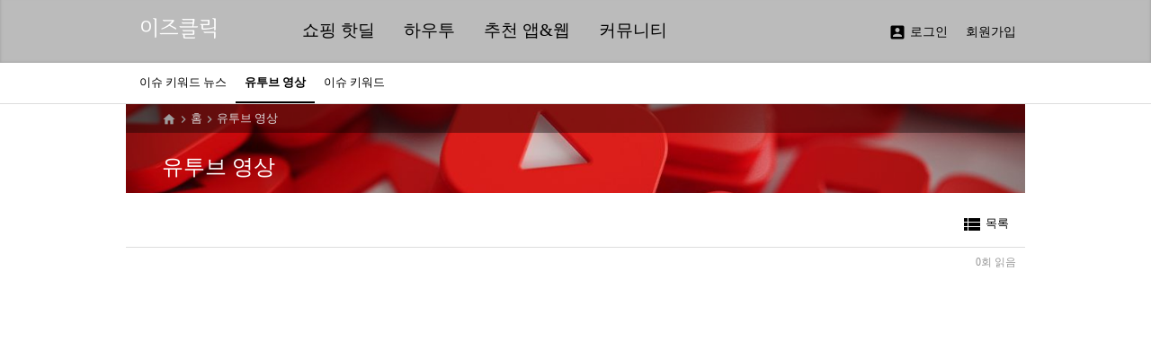

--- FILE ---
content_type: text/html; charset=UTF-8
request_url: https://isclick.com/youtubevideo/1K_q5mPDwFY?title=%EC%9E%AC%EC%82%B0+%EC%83%81%EC%86%8D+%EB%AF%B8%EB%A6%AC+%EB%95%A1%EA%B2%A8%EB%8B%AC%EB%9E%80+%EC%95%84%EB%93%A4%2C+%EA%B8%88%EB%B3%B4%EB%9D%BC%EC%9D%98+%ED%8C%A9%ED%8F%AD+%EB%B0%98%EC%9D%91
body_size: 10812
content:
<!DOCTYPE HTML>
<html lang="ko">
<head>
<meta charset="utf-8"> 
<title>재산 상속 미리 땡겨달란 아들, 금보라의 팩폭 반응 - 유투브 영상 :: 이즈클릭 isclick.com</title>
<meta http-equiv="X-UA-Compatible" content="IE=edge">
<meta name="naver-site-verification" content="c1cc7345aa18796a574404f313d7cb164653aac0" />
<meta name="google-site-verification" content="7w3OB5mjkL44yrYBvT3sfh8m9MKOHcp9KRKHPZXGU2I" />
<meta name="yandex-verification" content="54607a730bb6590e" />
<meta name="description" content="">
<meta name="keywords" content="알뜰구매,핫딜,커뮤니티,뉴스,유머,휴대폰,스마트폰,PC,인터넷,생활,여행,팁,노하우">
<meta name="author" content="이즈클릭">
<meta name="referrer" content="origin">
<meta name="mobile-web-app-capable" content="yes">
<meta name="apple-mobile-web-app-capable" content="yes">
<meta property="og:site_name" content="이즈클릭"/>
<meta property="og:type" content="website">
<meta property="og:title" content="재산 상속 미리 땡겨달란 아들, 금보라의 팩폭 반응 - 유투브 영상 :: 이즈클릭 isclick.com">
<meta property="og:description" content="">
<meta property="og:image" content="">
<meta property="og:url" content="https://isclick.com/youtubevideo/1K_q5mPDwFY">
<meta name="twitter:card" content="summary">
<meta name="twitter:url" content="https://isclick.com/youtubevideo/1K_q5mPDwFY">
<meta name="twitter:title" content="재산 상속 미리 땡겨달란 아들, 금보라의 팩폭 반응 - 유투브 영상 :: 이즈클릭 isclick.com">
<meta name="twitter:description" content="">
<meta name="twitter:image" content="">

<meta name="google-signin-client_id" content="867227040507-i3vfm7gr03npno9pm468q29qfvqq2j80.apps.googleusercontent.com">

<link rel="alternate" type="application/rss+xml" title="RSS" href="https://isclick.com/rss/" />
<link rel="sitemap" href="https://isclick.com/sitemap.php" type="application/xml" />
<!--meta name="viewport" content="width=device-width"-->
<meta name="viewport" content="width=device-width">
<meta name="apple-mobile-web-app-title" content="이즈클릭" />
<link rel="canonical" href="https://isclick.com/youtubevideo/1K_q5mPDwFY">
<link rel="shortcut icon" type="image/x-icon" href="/web/_image/favicon_arrow.ico" />
<!--link rel="stylesheet" type="text/css" href="/custom/font.css"-->
<!--[if lte IE 9]>
	<script src="/custom/html5.js"></script>
	<script type="text/javascript" src="/web/_core/js/placeholders.min.js" ></script>
	<link type="text/css" rel="stylesheet" href="/web/_core/js/jquery.Placeholders.monkey.patch.min.css" />
	<script type="text/javascript" src="/web/_core/js/jquery.Placeholders.monkey.patch.min.js" ></script>
<![endif]-->
<link rel="stylesheet" type="text/css" href="/custom/normalize.min.css"/>
<link rel="stylesheet" type="text/css" href="/custom/base.css"/>
<link href="https://fonts.googleapis.com/icon?family=Material+Icons&display=swap" rel="stylesheet">

<!--link rel="stylesheet" href="https://cdn.jsdelivr.net/npm/@shoelace-style/shoelace@2.4.0/dist/themes/light.css" />
<script type="module" src="https://cdn.jsdelivr.net/npm/@shoelace-style/shoelace@2.4.0/dist/shoelace-autoloader.js"></script>
<script type="module" src="https://cdn.jsdelivr.net/npm/@shoelace-style/shoelace@2.4.0/dist/components/details/details.js"></script>
<script type="module" src="https://cdn.jsdelivr.net/npm/@shoelace-style/shoelace@2.4.0/dist/components/button/button.js"></script-->
<script type="text/javascript" src="https://ajax.aspnetcdn.com/ajax/jQuery/jquery-3.4.1.min.js" ></script>
<script type="text/javascript" src="/web/_core/js/base.js?ver=20181030"></script>
<link rel="stylesheet" type="text/css" href="/web/_core/js/scrollToTop/style.css"/>
<!--script type="text/javascript" src="/web/_core/js/scrollToTop/jquery.scrollToTop.min.js"></script--><!-- one.min.js 통합 -->
<script type="text/javascript" src="/web/_core/js/one.min.js"></script>
<!-- Global Site Tag (gtag.js) - Google Analytics -->
<!--
<script async src="https://www.googletagmanager.com/gtag/js?id=UA-74892462-1"></script>
<script>
  window.dataLayer = window.dataLayer || [];
  function gtag(){dataLayer.push(arguments);}
  gtag('js', new Date());

  gtag('config', 'UA-74892462-1');
</script>
-->
<!-- Google tag (gtag.js) -->
<script async src="https://www.googletagmanager.com/gtag/js?id=G-E3WBVGYXKR"></script>
<script>
  window.dataLayer = window.dataLayer || [];
  function gtag(){dataLayer.push(arguments);}
  gtag('js', new Date());

  gtag('config', 'G-E3WBVGYXKR');
</script>

<!-- 구글 광고 -->
<script async src="//pagead2.googlesyndication.com/pagead/js/adsbygoogle.js"></script>
<style>
body { 
	--site_width: 1000px; --site_padding: 5px; 	--bodytext_padding: 10px; 
	--alert_width: 400px; 
	--alertbar_width: 1000px;
	}
</style>
<!-- Matomo -->
<script>
  var _paq = window._paq = window._paq || [];
  /* tracker methods like "setCustomDimension" should be called before "trackPageView" */
  _paq.push(['trackPageView']);
  _paq.push(['enableLinkTracking']);
  (function() {
    var u="//analytics.isclick.com/";
    _paq.push(['setTrackerUrl', u+'matomo.php']);
    _paq.push(['setSiteId', '1']);
    var d=document, g=d.createElement('script'), s=d.getElementsByTagName('script')[0];
    g.async=true; g.src=u+'matomo.js'; s.parentNode.insertBefore(g,s);
  })();
</script>
<!-- End Matomo Code -->
</head>
<body>
<!-- Breadcrumb -->
<script type="application/ld+json">
{"@context":"http:\/\/schema.org","@type":"BreadcrumbList","itemListElement":[{"@type":"ListItem","position":1,"name":"home","item":"https:\/\/isclick.com"},{"@type":"ListItem","position":2,"name":"\ud648","item":"https:\/\/isclick.com\/home"},{"@type":"ListItem","position":3,"name":"\uc720\ud22c\ube0c \uc601\uc0c1","item":"https:\/\/isclick.com\/youtubevideo"},{"@type":"ListItem","position":4,"name":"\uc7ac\uc0b0 \uc0c1\uc18d \ubbf8\ub9ac \ub561\uaca8\ub2ec\ub780 \uc544\ub4e4, \uae08\ubcf4\ub77c\uc758 \ud329\ud3ed \ubc18\uc751 - \uc720\ud22c\ube0c \uc601\uc0c1 :: \uc774\uc988\ud074\ub9ad isclick.com","item":"https:\/\/isclick.com\/youtubevideo\/1K_q5mPDwFY"}]}</script>
<script>
$(function() { $( "body" ).append( '<a href="#top" id="toTop" style="z-index: 1101;"></a>' ); $("#toTop").scrollToTop(); });</script>
<!--script src="/web/_core/js/jquery-placeholder-2.1.0/jquery.placeholder.js"></script-->
<script>
	$(function() {
		// Invoke the plugin
		$('input, textarea').placeholder({customClass:'my-placeholder'});
	});
</script>
<!--script type="text/javascript" src="/web/_core/js/jquery-smooth-scroll-1.5.5/jquery.smooth-scroll.min.js"></script--><!-- one.min.js 통합 -->
<script>
	$(function() {
		$('a').smoothScroll( { offset: -30,easing: 'swing' } );
	});
</script>
<style>
#ui_top_menu { display: none; position: fixed; background-color: #ffffff; top: 0px; left: 0px; right: 0px; border-top: 1px solid #eee; border-bottom: 1px solid #eee; z-index: 800;}
</style>

<script>
	var ui_topmenu_fixed = false;
	$(function() {
		 $( window ).scroll( function() {
          if ( $( document ).scrollTop() > 50 ) {
            // 메뉴 상단 고정 메뉴 출력
			if ($('#ui_top_menu').length>0){
				$('#popup_user').css('top','50px');
				$('#popup_user').css('position','fixed');
				$('#ui_top_menu').show();
				ui_topmenu_fixed = true;
			}
          }
          else {
            // 메뉴 상단 고정 메뉴 삭제
			if (ui_topmenu_fixed){
				$('#popup_user').css('top','55px');
				$('#popup_user').css('position','absolute');
				$('#ui_top_menu').hide();
				ui_topmenu_fixed = false;
			}
          }
        });
	});
</script>
<!-- 폼 유효성 체크를 위한 값 생성 -->
<script>
function GetFSID(){
	return '696e5e675e708';
}
</script>


<style>
.popup_shadow { display: none; position: fixed; left: 0px; top: 0px; right: 0px; bottom: 0px; background-color: rgba(0,0,0,.5); display: none; box-sizing: border-box; z-index: 900;  background-position: center center; background-repeat: no-repeat; }
.popup_wrap { display: none; position: absolute; clear: both; width: calc(1000px - 6px); top: 30px; left: 50%; margin-left: calc(-500px + 3px); min-height: 400px; border-radius: 6px; background-color: #fff; box-shadow: 0px 0px 8px rgba(0,0,0,.5); z-index: 901; opacity:0; transition: all 0.3s; margin-top: -10px; box-sizing: border-box; }

.popup_top { display: table; width: 100%; border-bottom: 1px solid #e0e0e0; }

#popup_title { display: table-cell; vertical-align: middle; font-size: 0.9rem; font-weight: 600; box-sizing: border-box; height: 46px; padding-top: 2px; padding-left: 20px; line-height: 120%; }
.popup_button_close { display: table-cell; text-align: center; vertical-align: middle; box-sizing: border-box; width: 46px; height: 46px; opacity: 0.6; padding-top: 2px; }
.popup_button_close:hover { opacity: 0.8; }
.popup_button_close:active { opacity: 1; }
.popup_button_back { display: table-cell; text-align: center; vertical-align: middle; box-sizing: border-box; width: 46px; height: 46px; cursor: pointer; opacity: 0.4; padding-top: 2px; }
.popup_button_back:hover { opacity: 0.6; }
.popup_button_back:active { opacity: 0.8; }
.popup_content {  }

.show_ani { display: block; transition: all 2s; opacity: 1; }
.hide_ani { transition: all 0.3s; opacity: 0; }
</style>

<!-- 팝업 상자 -->
<script>

	var popup_history = Array();
	var s_scroll_y = 0; 
	
	function BackPopup(){
		if (popup_history.length<2){
			HidePopup();
		}else{
			var t_back_url = popup_history[popup_history.length-2];
			popup_history.length = popup_history.length -2;
			$('#popup_content').load(t_back_url,function( response, status, xhr ) {
				if ( status == "success" ) {
					if ( response=='##signout' ){
						location.href='/';
					}
				}else{
					ShowAlert('페이지 전송중 장애가 발생하였습니다.');
				}
			});
		}
	}
	
	// 뒤로가기 처리를 위한 핸들러
	window.onpopstate = function(event) {
		console.log(1);
		if(typeof(history.pushState) == 'function'){
			var t_url = location.href;
			if (t_url.indexOf('?sub=1')==-1){
				HidePopup();
			}
		}
	};

	function SetPopupTitle(p_title){
		if (typeof(layout_writed)=='undefined'){
			$('body').prepend('<h1 style="font-size: 1.2rem; margin: 20px;">'+p_title+'</h1><a href="/youtubevideo" style="float: right; display: block; margin: 20px; font-weight: 700;"><i class="icon sz14" style=" vertical-align: middle; ">&#xe8ef;</i>&nbsp;목록보기</a>');
		}else{
			$('#popup_title').html(p_title);
		}
		
	}
	
	function LoadPopup(e,p_url){
		
		if (e){ e.preventDefault(); e.returnValue = false; }
		else{ console.log('none'); }
		
		// 뒤로가기 처리를 위한 히스토리
		if(typeof(history.pushState) == 'function'){
			var t_url = location.href;
			if (t_url.indexOf('sub=1')==-1){
				var state = { 'page_id': 1, 'user_id': 5 };
				//history.pushState(state, '나우누리 온라인 강좌', "http://isclick.com.co.kr/m_vod?sub=1");
			
				if (t_url.indexOf('?')==-1){
					history.pushState(state, '이즈클릭-유투브 영상', t_url+"?sub=1");
				}else{
					history.pushState(state, '이즈클릭-유투브 영상', t_url+"&sub=1");
				}
			}
		}
		
		// 팝업 창닫기 버튼 히스토리
		popup_history.push(p_url);
		if (popup_history.length==1){
			s_scroll_y = $( window ).scrollTop();
			$( window ).scrollTop(0);
		}else{
			$( window ).scrollTop(0);
		}
		
		if (p_url.indexOf('?')>0) {
			p_url = p_url+'&opener=%2Fyoutubevideo%2F1K_q5mPDwFY%3Ftitle%3D%25EC%259E%25AC%25EC%2582%25B0%2B%25EC%2583%2581%25EC%2586%258D%2B%25EB%25AF%25B8%25EB%25A6%25AC%2B%25EB%2595%25A1%25EA%25B2%25A8%25EB%258B%25AC%25EB%259E%2580%2B%25EC%2595%2584%25EB%2593%25A4%252C%2B%25EA%25B8%2588%25EB%25B3%25B4%25EB%259D%25BC%25EC%259D%2598%2B%25ED%258C%25A9%25ED%258F%25AD%2B%25EB%25B0%2598%25EC%259D%2591';
		}else{
			p_url = p_url+'?opener=%2Fyoutubevideo%2F1K_q5mPDwFY%3Ftitle%3D%25EC%259E%25AC%25EC%2582%25B0%2B%25EC%2583%2581%25EC%2586%258D%2B%25EB%25AF%25B8%25EB%25A6%25AC%2B%25EB%2595%25A1%25EA%25B2%25A8%25EB%258B%25AC%25EB%259E%2580%2B%25EC%2595%2584%25EB%2593%25A4%252C%2B%25EA%25B8%2588%25EB%25B3%25B4%25EB%259D%25BC%25EC%259D%2598%2B%25ED%258C%25A9%25ED%258F%25AD%2B%25EB%25B0%2598%25EC%259D%2591';
		}
		$('#popup_shadow').show(0,function(){ $('#popup_wrap').show(); });
		
		$('#popup_content').hide();
		$('#popup_shadow').css('background-image',"url('/web/_image/ani_loading_1.gif')");
		
		$('#popup_content').load(p_url,function( response, status, xhr ) {
			if ( status == "success" ) {
				$('#popup_shadow').css('background-image',"");
				$('#popup_content').show();
				if ( response=='##signout' ){
					location.href='/';
				}
				$('#popup_wrap').css('opacity','1');
				$('#popup_wrap').css('margin-top','0px');
			}else{
				ShowAlert('페이지 전송중 장애가 발생하였습니다.');
			}
		});
		return false;
	}
	
	function HidePopup(){
		var t_url = location.href;
		var t_url = t_url.replace('?sub=1','');
		var t_url = t_url.replace('&sub=1','');
		var state = { 'page_id': 1, 'user_id': 5 };
		history.replaceState(state, '이즈클릭-유투브 영상', t_url );
		popup_history.length = 0;
		//$('#popup_shadow').hide(0,function(){ $('#popup_wrap').hide(); });
		$('#popup_shadow').hide(0,function(){ 
			$('#popup_wrap').css('opacity','0');
			$('#popup_wrap').css('margin-top','-10px');
			$('#popup_wrap').hide(); 
		});
		$('#popup_content').html('');
		$( window ).scrollTop(s_scroll_y);
	}
</script>

<div id="popup_shadow" class="popup_shadow" >&nbsp;</div>
<div id="popup_wrap" class="popup_wrap" style="">
	<div class="popup_top">
	<!--div class="popup_button_back" style=""><img src="/web/_image/btn_back.png" class="" onClick="BackPopup();" style="width: 24px; height: 24px; "></div-->
	<h1 id="popup_title" style="font-weight: 700;"></h1>
	<div class="popup_button_close" style=""><img src="/web/_image/pop_closed.png" onClick="HidePopup();" style="cursor: pointer; " title="내용창 닫기"></div>
	</div>
	<div id="popup_content" class="popup_class">
	</div>
</div>


<!-- 전체 화면 상자 -->
<script>

	function SetFullscreenTitle(p_title){
		$('#fullscreen_title').html(p_title);
	}
	
	function LoadFullscreen(e,p_url){
		if (e){ e.preventDefault(); e.returnValue = false; }
		else{ console.log('none'); }
		
		// 팝업 창닫기 버튼 히스토리
		$('#fullscreen_wrap').show();
		$('#fullscreen_content').hide();
		
		$('#fullscreen_content').load(p_url,function( response, status, xhr ) {
			if ( status == "success" ) {
				$('#fullscreen_content').show();
				if ( response=='##signout' ){
					location.href='/';
				}
			}else{
				ShowAlert('페이지 전송중 장애가 발생하였습니다.');
			}
		});
		
		return false;
	}
	function HideFullscreen(){
		$('#fullscreen_wrap').hide();
		$('#fullscreen_content').html('');
	}
</script>
<style>
#fullscreen_wrap { display: none; position: absolute; clear: both; top: 5px; left: 5px; right: 5px; min-height: 500px; border-radius: 6px; background-color: #fff; box-shadow: 0px 0px 8px rgba(0,0,0,.5); z-index: 951; }

.fullscreen_top { display: table; width: 100%; border-bottom: 1px solid #e0e0e0; }

#fullscreen_title { display: table-cell; vertical-align: middle; font-size: 12pt; box-sizing: border-box; height: 46px; padding-top: 2px; }
.fullscreen_button_close { display: table-cell; text-align: center; vertical-align: middle; box-sizing: border-box; width: 46px; height: 46px; opacity: 0.6; padding-top: 2px; }
.fullscreen_button_close:hover { opacity: 0.8; }
.fullscreen_button_close:active { opacity: 1; }
.fullscreen_button_back { display: table-cell; text-align: center; vertical-align: middle; box-sizing: border-box; width: 46px; height: 46px; cursor: pointer; opacity: 0.4; padding-top: 2px; }
.fullscreen_button_back:hover { opacity: 0.6; }
.fullscreen_button_back:active { opacity: 0.8; }
#fullscreen_content {  }

</style>
<div id="fullscreen_wrap" style="">
	<div class="fullscreen_top">
	<div class="fullscreen_button_back" style=""><img src="/web/_image/btn_back.png" class="popup_back" onClick="BackFullscreen();" style="width: 24px; height: 24px; "></div>
	<h1 id="fullscreen_title" style="font-weight: normal;"></h1>
	<div class="fullscreen_button_close" style=""><img src="/web/_image/pop_closed.png" onClick="HideFullscreen();" style="cursor: pointer;" title="내용창 닫기"></div>
	</div>
	<div id="fullscreen_content" >
	</div>
</div>

<!-- 알림 상자 Alert // -->
<style>
.alert_bg { position: fixed; top: 0px; left: 0px; right: 0px; bottom: 0px; background-color: rgba(0,0,0,.7); z-index: 2999; }
.alert { position: fixed; top: calc(40vh - 100px); left: 50%; margin-left: calc(var(--alert_width)*-.5 + var(--site_padding)); width: calc(var(--alert_width) - var(--site_padding)*2);  border: 2px solid rgba(0,0,0,.9); box-sizing: border-box; z-index: 3000; background-color: #fff; box-shadow: 1px 1px 3px rgba(0,0,0,.5); border-radius: 8px; }
.alert .message { padding: 20px 20px 15px 20px; line-height: 150%; font-size: 0.9rem; }
.alert .control { padding: 30px 20px 0px 20px; text-align: center; }
</style>
<script>
	function ShowAlert(p_message){
		
		$("body").append('<div id="alert_bg" class="alert_bg" style=""></div><div id="alert" class="alert" style=""><div class="message" style=""></div></div>');
		
		var t_html = p_message;
		t_html = t_html + '<div class="control"><a href="#" onClick="HideAlert();" class="btn co_lightblue" style="color: #fff; border-radius: 9px; padding: 7px 15px;">확인</a></div>';
		$('#alert .message').html(t_html);
		
		$( "#alert" ).css('opacity','0');
		$( "#alert" ).animate({
			opacity: 1,
			marginTop: "+="+50,
		  }, 50, 'swing');
		  
	}
	function HideAlert(){
		
		$('#alert_bg').remove();
		$( "#alert" ).animate({opacity:"0"},200,function(){ $('#alert').remove(); });
	}
	
	function ShowConfirm(p_message){
		$("body").append('<div id="alert_bg" class="alert_bg" style=""></div><div id="alert" class="alert" style=""><div class="message" style=""></div></div>');
		
		var t_html = p_message;
		t_html = t_html + '<div class="control"><a href="#" onClick="HideConfirm(true);" class="btn co_black" style="border-radius: 9px; padding: 7px 15px;">네</a> &nbsp; <a href="#" onClick="HideConfirm(false);" class="btn co_gray" style="border-radius: 9px; padding: 7px 15px;">아니요</a></div>';
		
		$('#alert .message').html(t_html);
		
		$( "#alert" ).css('opacity','0');
		$( "#alert" ).animate({
			opacity: 1,
			marginTop: "+="+50,
		  }, 50, 'swing');
	}
	function HideConfirm(p_value){
		$('#alert_bg').remove();
		$( "#alert" ).animate({opacity:"0"},200,function(){ $('#alert').remove(); });
		
		if (typeof Confirm_callback!='undefined'){
			if (p_value){ 
				Confirm_callback();
			}
		}else{
			console.log('Confirm_callback 핸들러가 정의되지 않았습니다.');
		}
	}
	var Confirm_callback = function(){  }
</script>
<!-- // 알림 상자 Alert -->

<!-- 알림막대(alertBar) // -->
<style>
.alertbar { position: fixed; top: 0px; left: 50%; margin-left: calc(var(--alertbar_width)*-.5 + 10px); width: calc(var(--alertbar_width) - 20px); box-sizing: border-box; z-index: 4000; background-color: #b21; color: #fff; box-shadow: 1px 1px 3px rgba(0,0,0,.5); border-radius: 0px 0px 8px 8px; }
.alertbar .message { float: left; padding: 10px 20px; line-height: 100%; }
.alertbar a { float: right; margin: 10px 10px 0px 0px;  }
</style>
<script>

	var alertbar_zindex = 0;
	function ShowAlertBar(p_msg,p_time){
		
		$("body").append('<div id="alertbar" class="alertbar" style=""><p class="message"></p><button class="no_border" onClick="HideAlertBar();" style="color: #ff9999;">닫기</button></div>');
		
		
		$( "#alertbar" ).css('top','-100px');
		$( "#alertbar" ).css('display','block');
		$( "#alertbar" ).css('z-index',4000+alertbar_zindex);
		$( "#alertbar p.message" ).html(p_msg);
		$( "#alertbar" ).animate({top:"0"},200);
		if (typeof(p_time)=='undefined') { p_time=5000; }
		setTimeout(HideAlertBar, p_time);
		alertbar_zindex++;
	}
	function HideAlertBar(){
		$( "#alertbar" ).animate({top:"-100"},200,function(){ $('#alertbar').remove(); });
	}
</script>
<!-- // 알림막대(alertBar) -->






<script> var layout_writed=true; </script><style>
html { height: 100%; }
/* 전체 배경은 body에 지정 */
body { margin: 0px; padding: 0px; height: 100%; }
#banner_top { display: none; width: 1000px; margin: 0px auto; background-color: #f0f0f0; height: 50px; overflow: auto; box-sizing: border-box;}
#group_top { clear: both; width: 1000px; margin: 0px auto;  overflow: auto; }
#group_middle { clear: both; width: 1000px; margin: 0px auto; overflow: auto; box-sizing: border-box;  border-top: 0px solid #f0f0f0;}
#group_bottom { width: 1000px; margin: 0px auto; min-height: 30px; overflow: auto; box-sizing: border-box;}
#group_quick { display: none; position: fixed; width: 80px; height: 320px; top: 30px; left: 50%; margin: 10px 0px 0px 510px; background-color: #000;  }

#top_logo { float: left; width: 180px; }
#top_menu { float: right; width: 780px;}
#top_minimenu { float: right; width: 1000px; text-align: right; padding: 0px 10px; border-bottom: 1px solid #f0f0f0;}
#top_submenu { float: right; width: 1000px; text-align: right; }

#middle_left { display: none;float: left; width: 200px; box-sizing: border-box;}
#middle_center { float: left; width: 1000px; background-color: #fff; padding: 0px;  min-height: 600px; box-sizing: border-box; }
#middle_right { display: none; float: left; width: 100px; background-color: #333; box-sizing: border-box;}
</style>

<div id="banner_top">
</div>
<div id="group_top" style="">
	


<style>
ul.menu_dropdown {
    list-style-type: none;
    margin: 0; padding: 0; overflow: hidden;

}

ul.menu_dropdown li { float: left; border-bottom: 2px solid transparent; }
ul.menu_dropdown li .user{ font-size: 1rem; }
ul.menu_dropdown li .user a{ font-size: 1rem; }

ul.menu_dropdown li a, .dropbtn { 
    display: inline-block;
	font-size: 1.2rem;
	height: 68px; box-sizing: border-box;
    color: #000;
    text-align: left; padding: 24px 16px 25px 16px; text-decoration: none;
}

ul.menu_dropdown li.selected { #border-bottom: 2px solid #000; font-weight: bold; }

ul.menu_dropdown li a:hover, .dropdown:hover .dropbtn {
    background-color: #aaa;
}

ul.menu_dropdown li.dropdown {
    display: inline-block;
}

ul.menu_dropdown .dropdown-content {
    display: none; position: absolute;
	min-width: 160px;
    background-color: #f2f2f2; box-shadow: 0px 8px 16px 0px rgba(0,0,0,0.2);
    z-index: 1;
}

ul.menu_dropdown .dropdown-content a.selected { background-color: #fff; font-weight: bold; }

ul.menu_dropdown .dropdown-content a {
    display: block; height: auto;
	font-size: 9pt;
	font-weight: normal;
	color: black; padding: 12px 16px;
    text-decoration: none; text-align: left;
}

ul.menu_dropdown .dropdown-content a:hover {background-color: #f1f1f1}


ul.menu_dropdown .dropdown:hover .dropdown-content {
    display: block;
}
</style>
<div style="position: absolute; top: -3px; left: 0px; right: 0px; height: 73px; background-color: #bbb; z-index: -1; box-shadow: inset 0px 0px 3px 1px rgba(0,0,0,.1);">
</div>
<nav>
	<ul class="menu_dropdown">
		<li style="width: 180px;">
			<a href="/" style="width: 180px; font-family: Iropke Batang; font-size: 1.5rem; padding: 20px 15px 0px 15px; color: #fff; text-align: left;">
				<!--div style="display: inline-block; background-image: url('/web/_image/icon_isclick_h64.png'); width: 28px; height: 26px; opacity: 0.5; margin-bottom: 15px; background-size: 28px; background-position: 0px -2px;">&nbsp;</div-->
				이즈클릭			</a> 
		</li>
				<li class="dropdown ">
				<a href="/shopping/">
					쇼핑 핫딜<br/>
					<!--span style="font-size: 0.7rem; color: #aaa;">Shopping</span-->
				</a>
				<div class="dropdown-content">
										<a href="/shopping/" class="">핫딜/할인/쿠폰</a>
										<a href="/top10/" class="">인기 아이템 Top 10</a>
										<a href="/promotion/" class="">여행/구독 할인코드</a>
								</div>
			</li>
				<li class="dropdown ">
				<a href="/howto/">
					하우투<br/>
					<!--span style="font-size: 0.7rem; color: #aaa;">HowTo</span-->
				</a>
				<div class="dropdown-content">
								</div>
			</li>
				<li class="dropdown ">
				<a href="/apppds/">
					추천 앱&웹<br/>
					<!--span style="font-size: 0.7rem; color: #aaa;">Best Software</span-->
				</a>
				<div class="dropdown-content">
										<a href="/apppds/" class="">추천 무료 소프트웨어</a>
										<a href="/bestsite/" class="">추천 홈페이지</a>
								</div>
			</li>
				<li class="dropdown ">
				<a href="/community/">
					커뮤니티<br/>
					<!--span style="font-size: 0.7rem; color: #aaa;">Communities</span-->
				</a>
				<div class="dropdown-content">
										<a href="/freeboard/" class="">자유/유머</a>
										<a href="/issue/" class="">이슈</a>
										<a href="/tip/" class="">정보/추천사이트</a>
										<a href="/gallery/" class="">갤러리</a>
										<a href="/freeapp/" class="">앱/SW</a>
										<a href="/forum_mobile/" class="">휴대폰/패드</a>
										<a href="/forum_trip/" class="">여행/캠핑</a>
										<a href="/forum_computer/" class="">컴퓨터/IT</a>
										<a href="/forum_baby/" class="">육아</a>
								</div>
			</li>
				<li class="user" style="float: right; padding: 0px 10px 0px 0px; height: 50px; font-size: 1rem; font-size: 0.9rem;">
				<style>
.char_circle { 	font-size: .8em;
				width: 1em;
				border-radius: 3em;
				padding: .1em  .2em;
				line-height: 1.25em;
				border: 1px solid #333;
				display: inline-block;
				text-align: center;
			}
			
.char_circle_small { 	font-size: .6em;
				width: 0.8em;
				border-radius: 2.43em;
				padding: .1em  .16em;
				line-height: 1.00em;
				display: inline-block;
				text-align: center;
				color: #fff;
				background-color: #ccc;
			}			
</style>
		<div style="margin-top: 26px;">
		<a href="/user?return_url=%2Fyoutubevideo%2F1K_q5mPDwFY%3Ftitle%3D%25EC%259E%25AC%25EC%2582%25B0%2B%25EC%2583%2581%25EC%2586%258D%2B%25EB%25AF%25B8%25EB%25A6%25AC%2B%25EB%2595%25A1%25EA%25B2%25A8%25EB%258B%25AC%25EB%259E%2580%2B%25EC%2595%2584%25EB%2593%25A4%252C%2B%25EA%25B8%2588%25EB%25B3%25B4%25EB%259D%25BC%25EC%259D%2598%2B%25ED%258C%25A9%25ED%258F%25AD%2B%25EB%25B0%2598%25EC%259D%2591" style="color:#000; line-height: 100%; font-size: 0.9rem; padding: 0px 0px; background-color: transparent; color: #000;"><i class="icon icon black" style=" vertical-align: middle; font-size: 20px; vertical-align: -28%;">&#xe851;</i> 로그인</a> &nbsp; &nbsp;  <a href="/fp_signup" style="color:#000;  font-size: 0.9rem; padding: 0px 0px; background-color: transparent;"> 회원가입</a>
		</div>
	<!--<a a href="?menu=sitemap">사이트맵</a>-->			</li>
	</ul>

		<ul>
						<li class=""><a href="/config_state/"></a></li>
						<li class=""><a href="/cs_manager/"></a></li>
						<li class=""><a href="/config_content/"></a></li>
						<li class=""><a href="/mypage/"></a></li>
						<li class=""><a href="/home/"></a></li>
						<li class=""><a href="/shopping/"></a></li>
						<li class=""><a href="/apppds/"></a></li>
						<li class=""><a href="/community/"></a></li>
						<li class=""><a href="/ask/"></a></li>
						<li class=""><a href="/fp_about/"></a></li>
						<li class=""><a href="/fp_board/"></a></li>
						<li class=""><a href="/fp_demo_board/"></a></li>
						<li class=""><a href="/start/"></a></li>
				</ul>
			<style>
	ul.topsubmenu { clear: both; overflow: auto; padding: 0px 5px; }
	ul.topsubmenu li { float: left; padding: 15px 10px; border-bottom: 2px solid transparent; }
	ul.topsubmenu li.selected { border-bottom: 2px solid #000; font-weight: bold; }
	</style>
	<div style="left: 0px; right: 0px; ">
		<ul class="topsubmenu">
				<a href="/keywordnews/"><li class="">이슈 키워드 뉴스</li></a>
				<a href="/youtubevideo/"><li class="selected">유투브 영상</li></a>
				<a href="/issue_keyword/"><li class="">이슈 키워드</li></a>
			</ul>
	</div>
	<div style="position: absolute; left: 0px; right: 0px; border-bottom: 1px solid #ddd;"></div>
	</nav>


<style>
ul.fixbar { clear: both;  width: 1000px; margin: 0px auto;  overflow: auto; padding: 0px;  box-sizing: border-box;}
ul.fixbar li { float: left; display: block; box-sizing: border-box; vertical-align: top; margin-bottom: 1px; background-color: #ffffff; min-height: 50px; padding: 10px 0px 0px 0px; color: #000; border: 0px solid #f00; }  
ul.fixbar li.logo { width: 180px; padding: 15px 20px 3px 10px; font-size: 12pt; font-family: Comfortaa; }
ul.fixbar li.menu { padding: 16px 15px 0px 15px; border-left: 1px solid #eeeeee; box-sizing: border-box; line-height: 140%;}
ul.fixbar li.menu.selected { border-bottom: 2px solid #000; color: #000; }
ul.fixbar li.menu:first-child { border-left: 0px solid #fff; color: #000; }
ul.fixbar li.menu:hover { background-color: rgba(0,0,0,.1); opacity: 1; cursor: pointer; transition: all 0.2s; }
ul.fixbar li.menu:active { background-color: rgba(0,0,0,.3); opacity: 0.9; cursor: pointer; }
ul.fixbar li.info { float: right; background-color: transparent; padding-top: 5px;}
</style>

<div id="ui_top_menu" style="display: none; top: 0px; left: 0px; right: 0px; box-shadow: 1px 1px 5px rgba(0,0,0,.3);">
<ul class="fixbar" style="">
	<li class="logo">
		<a href="/" style="font-size: 16pt; color: #000; font-weight: 400; font-family: Iropke Batang;;">이즈클릭</a>
		</li>
<a href="/shopping/"><li class='menu ' onClick='location.href="/shopping/";' style='font-size: 11pt;'>쇼핑 핫딜</li></a><a href="/howto/"><li class='menu ' onClick='location.href="/howto/";' style='font-size: 11pt;'>하우투</li></a><a href="/apppds/"><li class='menu ' onClick='location.href="/apppds/";' style='font-size: 11pt;'>추천 앱&웹</li></a><a href="/community/"><li class='menu ' onClick='location.href="/community/";' style='font-size: 11pt;'>커뮤니티</li></a>	<li class="info" style="padding-bottom: 0px;"><style>
.char_circle { 	font-size: .8em;
				width: 1em;
				border-radius: 3em;
				padding: .1em  .2em;
				line-height: 1.25em;
				border: 1px solid #333;
				display: inline-block;
				text-align: center;
			}
			
.char_circle_small { 	font-size: .6em;
				width: 0.8em;
				border-radius: 2.43em;
				padding: .1em  .16em;
				line-height: 1.00em;
				display: inline-block;
				text-align: center;
				color: #fff;
				background-color: #ccc;
			}			
</style>
<script>
	function ShowUserPopup(p_postion,p_y){
		console.log('userbox');
		
		if($('#ui_top_menu').css('display')=='none'){
			//$('#popup_user').css('top','15px');
		}else{
			//$('#popup_user').css('top','30px');
		}
		$('#popup_user').toggle('fast');
	}
</script>
<div class="" style="float: right; ; padding: 5px 15px 5px 0px; text-align: right;  ">
				<a href="/user?return_url=%2Fyoutubevideo%2F1K_q5mPDwFY%3Ftitle%3D%25EC%259E%25AC%25EC%2582%25B0%2B%25EC%2583%2581%25EC%2586%258D%2B%25EB%25AF%25B8%25EB%25A6%25AC%2B%25EB%2595%25A1%25EA%25B2%25A8%25EB%258B%25AC%25EB%259E%2580%2B%25EC%2595%2584%25EB%2593%25A4%252C%2B%25EA%25B8%2588%25EB%25B3%25B4%25EB%259D%25BC%25EC%259D%2598%2B%25ED%258C%25A9%25ED%258F%25AD%2B%25EB%25B0%2598%25EC%259D%2591" style="color:#000; line-height: 100%;"><i class="icon icon gray" style=" vertical-align: middle; font-size: 24px; vertical-align: -28%;">&#xe851;</i> 로그인</a> &nbsp; &nbsp;  <a href="/fp_signup" style="color:#aaa"> 회원가입</a> &nbsp;
			<!--<a a href="?menu=sitemap">사이트맵</a>-->
	<div id="popup_user" style="display: none; position: absolute; top: 50px; margin-left: -105px; width: 180px; height: 100px; text-align: left; z-index: 10001;">
		<div class="ct_black pd15 bd1 cbd_cyan co_white" style=" box-shadow: 1px 1px 5px rgba(0,0,0,.5); width: 100%;">
		<div style="text-align: right; margin-top: -26px; margin-bottom: 12px;">
			<img src="/web/_image/main_nav_arrow.png" style="margin-right: calc(50% - 75px);">
		</div>
			<div style="padding: 0px; font-size: 11pt; font-weight: 600; ">
				<div title="" style="margin-bottom: 0px;">
					<div style="float: right; margin-top: -5px;">
						<img src="/web/_image/pop_closed.png" onClick="ShowUserPopup(event);" style="cursor: pointer; width: 16px;">
					</div>
					
										<div class="ct_gray" style="margin-top: 10px; padding: 5px 0px 10px 20px; font-size: 9pt; line-height: 150%;">
						 가입일 <br/>
						 포인트  <span style="color: #ddd;">/</span> 
						 레벨 					</div>
				</div>
			</div>
			<div style="padding: 5px 0px; text-align: center;">
				<a href="/mypage" style="font-size: 0.8rem; padding: 5px; height: auto; background-color: transparent;"><span class="ct_cyan">내 페이지</span></a>
				<span style="color: #ddd; padding: 0px 5px;">|</span>
				<!--a href="/user" ><span class="ct_cyan">내 정보</span></a>
				<span style="color: #ddd; padding: 0px 5px;">|</span-->
				<!--a href="/fp_workroom" ><span class="ct_cyan">학습실</span></a>
				<span style="color: #ddd; padding: 0px 5px;">|</span-->
				<!--a href="/fp_setpw" ><span class="ct_cyan">비밀번호</span></a>
				<span style="color: #ddd; padding: 0px 5px;">|</span-->
				<!--a href="/fp_workroom" ><span class="ct_cyan">학습실</span></a>
				<span style="color: #ddd; padding: 0px 5px;">|</span-->
				<a href="/model/user.model.php?task=signout" style="font-size: 0.8rem; padding: 5px; height: auto; background-color: transparent;"><span class="ct_cyan">로그아웃</span></a>
			</div>
		</div>
	</div>	
</div>
	</li>
</ul>
</div>



</div>
<div id="group_middle">
	<div id="middle_left"></div>
		<div id="middle_center" style="">
			<div style="clear: both; overflow: hidden; padding: 0px 0px 0px 0px; height: 100px; background-color: #ddd; background-size: cover; background-image: url('/layout/title/image/bg_youtubevideo.jpg'); background-position: right center; ">
				<div style="float: right; width: 100%; padding: 5px 10px 0px 30px; height: 33px; box-sizing: border-box; background-color: rgba(0,0,0,.4); text-align: right;">
			<style>
ul.location { clear: both; padding: 0px 10px; margin: 0px; overflow: auto; vertical-align: middle; line-height: 1;} 
ul.location li { float: left; list-style-type: none; padding: 5px 0px 5px 0px; margin: 0x; color: #ddd; vertical-align: middle; line-height: 1; } 
ul.location a { line-height: 1; }
</style>
<ul class="location " style="">
<li style=""><a href="/"><i class="icon icon sz16 gray" style=" vertical-align: middle; ">&#xe88a;</i></a></li>
	<li><i class="icon icon sz16 gray" style=" vertical-align: middle; ">&#xe5cc;</i></li>
	<li class="open_menu"><a href="/home">홈</a></li> 
	<li><i class="icon icon sz16 gray" style=" vertical-align: middle; ">&#xe5cc;</i></li>
	<li class="open_menu"><a href="/youtubevideo">유투브 영상</a></li> 
</ul>
		</div>
				<div style="float: left; display: table; width: 100%; height: 70px; padding: 10px 0px 0px 40px; box-sizing: border-box; text-align: left; line-height: 150%; ">
			<div style="display: table-cell; height: 100%; vertical-align: middle; ">
				<div style="display: inline; font-size: 1.5rem; color: #fff; font-family: nanumsquare;">
										유투브 영상									</div>
				<div style="display: inline; font-size: 1.2rem; color: #fff; font-family: Iropke Batang; padding-left: 50px;"></div>
			</div>
		</div>
	</div>		<style>
table.list { font-size: 9pt; }
.button_mini { font-size: 9pt; }
.sub_page_title { padding: 0px 0px 20px 0px; }
.content_title { font-size: 16pt; font-weight: 600; }
.board_top_btn_group { padding: 0px 0px 15px 0px; font-size: 10pt; }
</style>
<script src='/web/_core/js/ckeditor/ckeditor.js'></script><script src='/web/_core/js/jquery-file-upload/js/vendor/jquery.ui.widget.js'></script><script src='/web/_core/js/jquery-file-upload/js/jquery.iframe-transport.js'></script><script src='/web/_core/js/jquery-file-upload/js/jquery.fileupload.js'></script><link rel='stylesheet' href='/web/_core/js/jquery-file-upload/css/jquery.fileupload.css'><script src='/web/_core/js/magnific_popup/jquery.magnific-popup.min.js'></script><link rel='stylesheet' href='/web/_core/js/magnific_popup/magnific-popup.css'><script>$(document).ready(function() {  $(".image-link").magnificPopup({type:"image"}); });</script><div>
	<div>
	
	</div>
	<div id="content_body">
		<style>
.bodytext_view p {margin-bottom: 15px; line-height: 170%;}
.bodytext_view { }
</style>
<style>
.bodytext_view p {margin-bottom: 15px; line-height: 170%;}
.bodytext_view { }
</style>

		<div style="padding: 20px 10px 10px 0px; border-bottom: 1px solid #ddd;">
		<table style="width: 100%"><tr>
		<td style="text-align: left;"><h1 style="line-height: 130%; font-size: 1.1rem; "></h1></td>
		<td style="text-align: right; line-height: 100%; width: 100px;"><a href="/youtubevideo" class="btn_mini co_white flat" style="vertical-align: middle; padding: 0px 5px;"><i class="icon sz20" style=" vertical-align: middle; ">&#xe8ef;</i>&nbsp;목록</a></td>
		</tr></table>
		</div>
		<script>
		if ($('#page_title').length>0){
			$('#page_title').css('opacity','0.2');
		}
		</script>
		<div style="color: #999; padding: 10px 1% 5px 30px; font-size: 9pt; text-align: right;">
	0회 읽음 
</div>
<div style="padding: 20px 15px 20px 15px;">
<div style="position:relative;margin-top: 0px; height:0;padding-bottom:56.25%"><iframe allow="autoplay; encrypted-media" allowfullscreen="" frameborder="0" height="360" src="https://www.youtube.com/embed/1K_q5mPDwFY" style="position:absolute;width:100%;height:100%;left:0" width="640"></iframe></div>


<div style="padding: 20px 15px 30px 15px; line-height: 130%; font-size: 0.9rem;">
</div>
</div>

<!-- 구글 광고 - 목록 하단 // -->
<div style="width: 100%; overflow: hidden; margin: 30px auto 5px auto; box-sizing: border-box;">
	<!-- isclick 목록 하단 -->
	<ins class="adsbygoogle"
		 style="display:block; width: calc(100% - 10px); "
		 data-ad-client="ca-pub-7017555716438298"
		 data-ad-slot="7232372707"
		 data-ad-format="horizontal" 
		 data-full-width-responsive="true"></ins>
	<script>
	(adsbygoogle = window.adsbygoogle || []).push({});
	</script>
</div>
<!-- // 구글 광고 - 목록 하단 -->
	</div>

</div>
		</div>
	</div>
	<div id="middle_right"></div>
</div>
<div id="group_bottom">
<style>
div.footer { border-top: 1px solid #dddddd; padding: 0px 0px 0px 10px; text-align: right; margin-top: 20px; padding-inline-start: 0px; }
div.footer .info { color: #aaa; }
ul.footer { clear: both; list-style-type: none; margin: 10px 0px; padding: 0px; overflow: auto; height: 30px;}
ul.footer li { float: right; margin-right: 15px; font-size: 9pt; }
ul.footer li.copyright { font-size: 10pt; font-weight: 600; color: #000; font-family: tahoma; margin-left: 0px; }
</style>

<script>
function cookieGet(name) {
    const value = document.cookie
        .split('; ')
        .find(row => row.startsWith(name + '='));
    return value ? decodeURIComponent(value.split('=')[1]) : null;
}

function cookieSet(name, value, days = 1, path = '/', secure = false, sameSite = 'Lax') {
    let expires = '';
    if (days !== null) {
        const date = new Date();
        date.setTime(date.getTime() + (days * 24 * 60 * 60 * 1000));
        expires = '; expires=' + date.toUTCString();
    }

    let cookie = `${name}=${encodeURIComponent(value)}${expires}; path=${path}; SameSite=${sameSite}`;

    if (secure) {
        cookie += '; Secure';
    }

    document.cookie = cookie;
}

function cookieDelete(name, path = '/') {
    document.cookie = `${name}=; expires=Thu, 01 Jan 1970 00:00:00 GMT; path=${path}`;
}

function getReferrerDomain() {
    if (!document.referrer) return null;

    try {
        const url = new URL(document.referrer);
        return url.hostname; // 예: www.example.com
    } catch (e) {
        return null;
    }
}

cookieSet('test_cookie', 'test_value');
console.log('cookie test:', cookieGet('test_cookie'));
//cookieDelete('wlog_count');

var wlog = {};
wlog.history = [];

if(cookieGet('wlog_count')==null){
    wlog.count = 1;
    wlog.source_domain = getReferrerDomain()??'direct';
    wlog.source_first = document.referrer??'';
    wlog.date_first = new Date();
    wlog.date_update = wlog.date_first;
}else{
    wlog.count = parseInt(cookieGet('wlog_count')) + 1;
    wlog.date_update = new Date();
    wlog.source_lastest = document.referrer??'';
}

cookieSet('wlog_count', wlog.count, 7);

console.log('wlog_source:', wlog.source_domain);
console.log('wlog_source:', wlog.source);
console.log('wlog_count:', wlog.count);
console.log('wlog_cookie_count:', cookieGet('wlog_count'));
console.log(wlog);

// 정리된 wLog는 다시 쿠키로 저장하거나 서버로 전송

// 정리된 방문 로그는 서버로 전송

</script>

<div class="footer">
	<div class="util_menu">
		<ul class="footer">
			<li class="copyright">&copy; isclick.com</li>
			<li><button class="no_border" onClick="LoadPopup(event,'/vm/module/policy.svm.php?docfile=copyright_info');">저작권</button></li>
			<li><button class="no_border" onClick="LoadPopup(event,'/vm/module/policy.svm.php?docfile=personal_info');">개인정보처리방침</button></li>
			<li><button class="no_border" onClick="LoadPopup(event,'/vm/module/policy.svm.php?docfile=agreement');">이용약관</button></li>
			<li><a href="mailto:help@isclick.com" title="help@isclick.com">제휴 및 문의</a></li>
			<!--li>이메일 무단수집거부</li-->
		</ul>
	</div>
</div>

</div>
<div id="group_quick">
</div>
</body>
</html>


--- FILE ---
content_type: text/html; charset=utf-8
request_url: https://www.google.com/recaptcha/api2/aframe
body_size: 266
content:
<!DOCTYPE HTML><html><head><meta http-equiv="content-type" content="text/html; charset=UTF-8"></head><body><script nonce="bEktTEVrWJplypSrhRzg7Q">/** Anti-fraud and anti-abuse applications only. See google.com/recaptcha */ try{var clients={'sodar':'https://pagead2.googlesyndication.com/pagead/sodar?'};window.addEventListener("message",function(a){try{if(a.source===window.parent){var b=JSON.parse(a.data);var c=clients[b['id']];if(c){var d=document.createElement('img');d.src=c+b['params']+'&rc='+(localStorage.getItem("rc::a")?sessionStorage.getItem("rc::b"):"");window.document.body.appendChild(d);sessionStorage.setItem("rc::e",parseInt(sessionStorage.getItem("rc::e")||0)+1);localStorage.setItem("rc::h",'1768840810968');}}}catch(b){}});window.parent.postMessage("_grecaptcha_ready", "*");}catch(b){}</script></body></html>

--- FILE ---
content_type: text/javascript
request_url: https://isclick.com/web/_core/js/base.js?ver=20181030
body_size: 4122
content:
var linkcounted = false;

function ShowInfoBox(){
	// 바탕 생성
	$("<div>", { prop:{ id: 'box_bg' } }).appendTo("body");
	$('#box_bg').addClass('box_bg');
	
	$("<div>", { prop:{ id: 'box_info' }, }).appendTo("#box_bg");
	$('#box_info').addClass('box_info');
}

// id 의 개체로 스크롤
function ScrollToId(p_id){
	var offset = $("#" + p_id).offset();
	$('html, body').animate({scrollTop : offset.top}, 400);
}

function CountLink(p_content, p_index){
	
	if(!linkcounted){
		$.ajax({
		  url: '/_api/link.webapi.php?table='+p_content+'&index='+p_index,
		  async: false 
		});
	}
	
	linkcounted = true;
}

// ### 폼을 전송 합니다 ###
// p_obj : 폼 개체
// p_ckeck_value : 입력값 체크
// p_target : 전송 대상
// p_callback : 처리후 호출 함수
function SendForm(p_obj, p_ckeck_value, p_target, p_prefunc, p_callback){
		
	// 모델 읽기
	if (typeof(p_obj.action)!='undefined' || p_obj.action=='' ){ 
		p_model = p_obj.action; 
	}else{
		return false;
	}
	
	// 처리후 이동할 url 읽기
	if (typeof(p_obj.return_url)!='undefined'){ 
		p_return_url = p_obj.return_url.value; 
	}else{
		p_return_url = '';
	}
	
	// 편집기 존재 확인
	if (typeof(CKEDITOR_NAME)!='undefined' && CKEDITOR_NAME!=''){
		CKEDITOR.instances[CKEDITOR_NAME].updateElement();
	}
	
	// 선처리 함수 확인 및 수행
	if (typeof p_prefunc === "function") {
		if (p_func(p_obj)!=true){ return false; }
	}
	
	if (p_ckeck_value){
		if (!CheckForm(p_obj)) { return false; }
	}
	
	// 보안코드 추가(GetFSID 함수는 loader.part.php 에 있음)
	var t_item_sid = '<input type="hidden" name="fsid" value="'+GetFSID()+'">';
	$(p_obj).append(t_item_sid);
	
	// 폼 전송
	$.ajax({
		method : 'post',
		url : p_model,
		async: false,
		data: $(p_obj).serializeArray(),
		success : function(data) {
			
			if (data.trim()==''){ data='false#'; }
			t_result = data.split('#');
			
			t_result_state='false';
			if (typeof(t_result[0])!='undefined') {	t_result_state=t_result[0];	}
			if (typeof(t_result[2])=='undefined') {	
				t_result_id = '';
				t_result_message = t_result[1];
			}else{
				t_result_id = t_result[1];
				t_result_message = t_result[2];
			}
			
			if (t_result_state=='true'){
				
				// 후처리 함수가 있는 경우
				if (typeof p_callback === "function") {
					t_state = p_callback(data);
					return true;
				}
				
				// 로딩할 페이지 지정 여부 확인
				if (p_return_url!=''){
					
					// 로딩할 페이지 있음.
					
					// 타겟 지정 여부 확인
					if ( typeof(p_target)!='undefined' && p_target!='' ){
						
						// popup 으로 출력일 경우, 히스토리 변경
						if (p_target=='popup_content'){ 
							if (popup_history.length>0) { popup_history.length = popup_history.length-1; }
						}
						// 대상 개체에 쓰기
						if (t_result_id!=''){
							// insert의 경우 _lastid_ 지정이 있으면 변경.
							p_return_url = p_return_url.replace('_lastid_',t_result_id);
						}
						LoadContent(p_return_url,p_target);

						//$('#'+p_target).html(data);
						if (typeof(p_obj.message)!='undefined' && p_obj.message.value!=''){
							if (typeof(ShowAlertBar)=='function'){
								ShowAlertBar(p_obj.message.value);
							}else{
								alert(p_obj.message.value);
							}
						}
						
					}else{
						// url로 이동
						if (typeof(p_obj.message)!='undefined' && p_obj.message.value!=''){
							alert(p_obj.message.value);
						}
						location.replace(p_return_url);
						return false;
					}
					
				}else{
					// 로딩할 페이지 없음.
					
					// 메세지 표시
					if (typeof(p_obj.message)!='undefined' && p_obj.message.value!=''){
						if (typeof(ShowAlertBar)=='function'){
							ShowAlertBar(p_obj.message.value);
						}else{
							alert(p_obj.message.value);
						}
					}else{
						// 메세지도 메세지도 없는 경우
						return data;
					}
					
				}
					
				return false;
				
			}else{
				data = data.replace('false#','');

				if(typeof p_errorurl!='undefined' && p_errorurl!=''){	location.replace(p_errorurl);
				}else{	ShowAlert('완료하지 못했습니다.<br/>'+data); }
				
				return false;
			}
		},
		error : function(data, status, err) {
			console.log('Error('+status+'): '+data);
			ShowAlert('전송 오류가 발생하였습니다.<br/>'+data);
			return false;
		}
	});
	
	return false;
	
}

function CheckForm(p_obj,p_pattern){
	
	// 폼검사
	// 예) <input type="text" name="item1" data-check="이메일" data-length="5" data-type="email" value="">
	if (typeof(p_pattern)=='undefined'){
		var t_pattern = { 
			'id':/^[A-Za-z]{1}[A-Za-z0-9.@_]{1,30}$/,
			'email':/^[0-9a-zA-Z_\-]+@[0-9a-zA-Z_\-]+(\.[0-9a-zA-Z_\-]+){1,2}$/,
			'number':/^[0-9]+$/,
			'ip':/^\d{1,3}\.\d{1,3}\.\d{1,3}\.\d{1,3}$/,
			'prn':/^\d{6}\-[1-4]\d{6}$/,
			'password':/^[A-Za-z0-9!@#$%^&*_]{1,30}$/ 
		};
	}else{
		var t_pattern = p_pattern;
	}
	
	
	for(var t_cnt=0; t_cnt< p_obj.length; t_cnt++){
		
		t_obj = p_obj.elements[t_cnt];
		
		// 유효한 항목인지 확인
		if (typeof t_obj!='undefined' && t_obj.name!=''){
			
			if (typeof($(t_obj).attr('data-check'))!='undefined' && (t_obj.type=='radio' || t_obj.type=='checkbox')){
					
				t_value = $('input[name='+t_obj.name+']:checked').val();
				
				if ( !t_value ){
					if (typeof(ShowAlertBar)=='function'){
						ShowAlertBar($(t_obj).attr('data-check')+'란은 꼭 선택하셔야만 합니다.',3000);
					}else{
						alert($(t_obj).attr('data-check')+'란은 꼭 선택하셔야만 합니다.');
					}
					
					t_obj.focus();
					return false;
				}
			}
				
			// 검사 대상인지 확인
			if (typeof($(t_obj).attr('data-check'))!='undefined' && ( t_obj.type=='textarea' || t_obj.type=='text' || t_obj.type=='password' || t_obj.type=='file' ) ){
				
				if (!t_obj.value){
					if (typeof(ShowAlertBar)=='function'){
						ShowAlertBar($(t_obj).attr('data-check')+'란은 꼭 입력하셔야만 합니다.',3000);
					}else{
						alert($(t_obj).attr('data-check')+'란은 꼭 입력하셔야만 합니다.');
					}
					
					t_obj.focus();
					return false;
				}
				
				if (typeof($(t_obj).attr('data-length'))!='undefined' && Number('0'+$(t_obj).attr('data-length'))>Number(t_obj.value.length) ){
					
					if (typeof(ShowAlertBar)=='function'){
						ShowAlertBar($(t_obj).attr('data-check')+'란은 '+$(t_obj).attr('data-length')+'자 이상을 입력하셔야만 합니다.',3000);
					}else{
						alert($(t_obj).attr('data-check')+'란은 '+$(t_obj).attr('data-length')+'자 이상을 입력하셔야만 합니다.');
					}
					
					t_obj.focus();
					return false;
				}

				if (typeof($(t_obj).attr('data-type'))!='undefined' && $(t_obj).attr('data-type')!='') {
					if (t_pattern[$(t_obj).attr('data-type')].test(t_obj.value)==false) {
						if (typeof(ShowAlertBar)=='function'){
							ShowAlertBar($(t_obj).attr('data-check')+'란에 적절하지 않은 값이 입력되었습니다.',3000);
						}else{
							alert($(t_obj).attr('data-check')+'란에 적절하지 않은 값이 입력되었습니다.');
						}
						t_obj.focus();
						return false;
					}
				}
			}
			

		}

	}
	
	return true;
}


/* post로 전송 합니다. */
function SendString(p_url,p_data,p_postaction){

	if (typeof(p_data)=='object'){
		p_data['fsid']=GetFSID();
	}else{
		p_data=p_data+'&fsid='+GetFSID();
	}
	
	$.ajax({
	  type: "POST",
	  url: p_url,
	  data: p_data,
	  success : function(data) {
		  
				if (data.trim()=='true'){
					if (typeof p_postaction!='undefined'){
						if (typeof p_postaction=='function'){
							p_postaction(data);
						}else if (typeof p_postaction=='string' && p_postaction!='' ){
							location.href=p_postaction;
						}else{
							return true;
						}
						
					}else{
						if (typeof p_postaction=='function'){
							p_postaction(data);
						}else{
							console.log(data);
							return true;
						}
					}
						
					return true;
					
				}else{
					if (typeof p_postaction=='function'){
						p_postaction(data);
					}else{
						console.log(data);
						return true;
					}
				}
			},
	  error : function(data, status, err) {
				console.log(data);
				alert('error: '+data);
			}
	});
}


/* 확인 후 전송 합니다. */
function SendStringWithConfirm(p_message,p_url,p_data,p_gotourl){
	
	ShowConfirm(p_message);
	
	if (typeof(p_data)=='object'){
		p_data['fsid']=GetFSID();
	}else{
		p_data=p_data+'&fsid='+GetFSID();
	}
	
	
	Confirm_callback = function(){
		$.ajax({
		  type: "POST",
		  url: p_url,
		  data: p_data,
		  success : function(data) {
			  
					var t_result = data.split('#');
					var t_result_state='false';
					if (typeof(t_result[0])!='undefined') {	t_result_state=t_result[0];	}
					
					if (t_result_state=='true'){
						if (p_gotourl!='' && typeof(p_gotourl)!='undefined'){
							location.href=p_gotourl;
						}else{
							return true;
						}
					}else{
						console.log(data);
						return false;
					}
				},
				error : function(data, status, err) {
					console.log(data);
					alert('error: '+data);
				}
		});
	}

}

// 자료를 전송합니다(동기방식).
function SendData(p_url,p_prefunc,p_callback){
	
	var t_value = p_url.split('?');
	t_url = t_value[0];
	
	if (typeof(t_value[1])!='undefined'){
		t_param = t_value[1];
	}else{
		t_param = '';
	}
	
	var t_data = '';
	
	// 선처리 함수 확인 및 수행
	if (typeof p_prefunc === "function") {
		if (p_func()!=true){ return false; }
	}
	
	$.ajax({
	  type: "POST",
	  url: t_url,
	  async : false,
	  data: t_param,
	  success : function(data) {
				t_data = data;
				// 선처리 함수 확인 및 수행
				if (typeof p_callback === "function") {
					if (p_callback(data)!=true){ return false; }
				}
			},
			error : function(data, status, err) {
				console.log(data);
				t_data = false;
				alert('[ Error ] '+data);
			}
	});
	
	return t_data;
}

function LoadContent(p_url,p_target){

	$('#'+p_target).html(SendData(p_url));
}

Date.prototype.format = function(f) {
    if (!this.valueOf()) return " ";
 
    var weekName = ["일요일", "월요일", "화요일", "수요일", "목요일", "금요일", "토요일"];
    var d = this;
     
    return f.replace(/(yyyy|yy|MM|dd|E|hh|mm|ss|a\/p)/gi, function($1) {
        switch ($1) {
            case "yyyy": return d.getFullYear();
            case "yy": return (d.getFullYear() % 1000).zf(2);
            case "MM": return (d.getMonth() + 1).zf(2);
            case "dd": return d.getDate().zf(2);
            case "E": return weekName[d.getDay()];
            case "HH": return d.getHours().zf(2);
            case "hh": return ((h = d.getHours() % 12) ? h : 12).zf(2);
            case "mm": return d.getMinutes().zf(2);
            case "ss": return d.getSeconds().zf(2);
            case "a/p": return d.getHours() < 12 ? "오전" : "오후";
            default: return $1;
        }
    });
};

// 지정한 오브젝트 위치로 스크롤 합니다.
function ScrollToId(p_id){
	$('html,body').animate({scrollTop: $("#"+p_id).offset().top-30},'slow');
}

// 형식에 맞춰 출력내용을 반환합니다.
function Format(p_value,p_type){
	
	var p_result = '';
	
	switch(p_type){
		case 'number':
			p_result =  p_value.replace(/(\d)(?=(?:\d{3})+(?!\d))/g, '$1,');
			break;
		case 'filesize':
			var t_value = Number(p_value);
	
			if (t_value<1024) { p_result =  p_value+' B'; }
			if (t_value<1024*1024) { p_result =  (Math.round(t_value/1024))+' KB'; }
			if (t_value<1024*1024*1024) { p_result =  (Math.round(t_value/1024/1024))+' MB'; }
			
			break;
			
		case 'date':
			break;
			
		case 'date_short':
			break;
			
		case 'phone':
			
			break;
	}
	
	return p_result;
}

// 쿠키 쓰기
 function setCookie(p_name, p_value, p_day){
	  var expire = new Date();
	  expire.setDate(expire.getDate() + p_day);
	  cookies = p_name + '=' + escape(p_value) + '; path=/ '; 
	  if(typeof p_day != 'undefined') cookies += ';expires=' + expire.toGMTString() + ';';
	  document.cookie = cookies;
 }
 
 // 쿠키 읽기
 function getCookie(p_name) {
	  p_name = p_name + '=';
	  var cookieData = document.cookie;
	  var start = cookieData.indexOf(p_name);
	  var p_value = '';
	  if(start != -1){
		   start += p_name.length;
		   var end = cookieData.indexOf(';', start);
		   if(end == -1)end = cookieData.length;
		   p_value = cookieData.substring(start, end);
	  }
	  return unescape(p_value);
 }

// 로컬저장소 쓰기(삭제 안됨. 쿠키는 100일 유지)
function SetLocalValue(p_name, p_value){
	if(typeof(Storage) !== "undefined") {
		localStorage.setItem(p_name, p_value);
	} else {
		setCookie('check_cookie','true');
		if (getCookie('check_cookie')=='true'){
			setCookie(p_name,p_value,100);
		}else{
			alert('Cookie가 사용가능하도록 설정하여 주십시오.');
		}
	}
}

// 로컬저장소 읽기
function GetLocalValue(p_name){
	t_result = '';
	if(typeof(Storage) !== "undefined") {
		t_result = localStorage.getItem(p_name);
	} else {
		t_result = getCookie(p_name);
	}
	return t_result;
}

// 세션저장소 쓰기(브라우져 닫으면 삭제 됨.)
function SetSessionValue(p_name, p_value){
	
	if(typeof(Storage) !== "undefined") {
		sessionStorage.setItem(p_name, p_value);
	} else {
		setCookie('check_cookie','true');
		if (getCookie('check_cookie')=='true'){
			setCookie(p_name,p_value);
		}else{
			alert('Cookie가 사용가능하도록 설정하여 주십시오.');
		}
	}
}

// 세션저장소 읽기
function GetSessionValue(p_name){
	t_result = '';
	if(typeof(Storage) !== "undefined") {
		t_result = sessionStorage.getItem(p_name);
	} else {
		t_result = getCookie(p_name);
	}
	return t_result;
}
 
String.prototype.string = function(len){var s = '', i = 0; while (i++ < len) { s += this; } return s;};
String.prototype.trim = function() {  return this.replace(/(^\s*)|(\s*$)/gi, ""); }
String.prototype.number_format = function() {  return this.replace(/\B(?=(\d{3})+(?!\d))/g, ","); }
String.prototype.zf = function(len){return "0".string(len - this.length) + this;};
Number.prototype.zf = function(len){return this.toString().zf(len);};